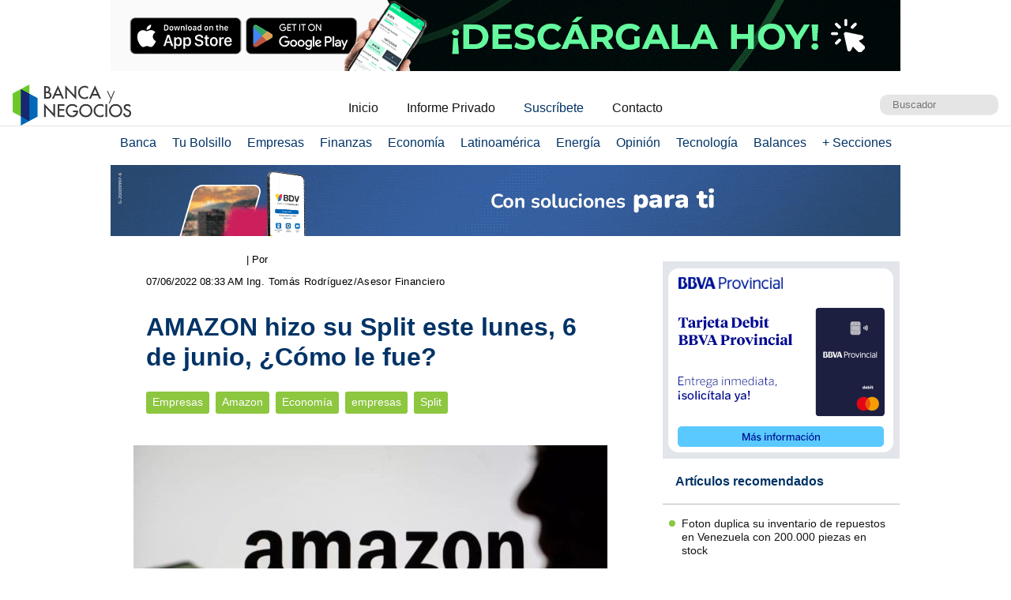

--- FILE ---
content_type: text/html; charset=UTF-8
request_url: https://www.bancaynegocios.com/get-ultimos-articulos-por-categoria/
body_size: 613
content:
[{"id":845101,"title":"Foton duplica su inventario de repuestos en Venezuela con 200.000 piezas en stock","url":"https:\/\/www.bancaynegocios.com\/foton-duplica-su-inventario-de-repuestos-en-venezuela-con-200-000-piezas-en-stock\/"},{"id":844882,"title":"Gobierno de Espa\u00f1a: \u00abNo hay ninguna novedad\u00bb sobre la situaci\u00f3n de Repsol en Venezuela","url":"https:\/\/www.bancaynegocios.com\/gobierno-de-espana-no-hay-ninguna-novedad-sobre-la-situacion-de-repsol-en-venezuela\/"},{"id":844353,"title":"Energ\u00e9tica brasile\u00f1a Flexus aspira a entrar en el negocio petrolero venezolano","url":"https:\/\/www.bancaynegocios.com\/energetica-brasilena-flexus-aspira-a-entrar-en-el-negocio-petrolero-venezolano\/"},{"id":844188,"title":"#R\u00e9cord: Changan Automobile logra hito mundial de 30 millones de veh\u00edculos producidos","url":"https:\/\/www.bancaynegocios.com\/record-changan-automobile-logra-hito-mundial-de-30-millones-de-vehiculos-producidos\/"},{"id":844184,"title":"Yango lanza nuevo bot\u00f3n de pago anticipado para agilizar el servicio","url":"https:\/\/www.bancaynegocios.com\/yango-lanza-nuevo-boton-de-pago-anticipado-para-agilizar-el-servicio\/"},{"id":844154,"title":"Apple se prepara para un cambio de liderazgo: \u00bfJohn Ternus podr\u00eda ser el pr\u00f3ximo CEO de la compa\u00f1\u00eda?","url":"https:\/\/www.bancaynegocios.com\/apple-se-prepara-para-un-cambio-de-liderazgo-john-ternus-podria-ser-el-proximo-ceo-de-la-compania\/"}]